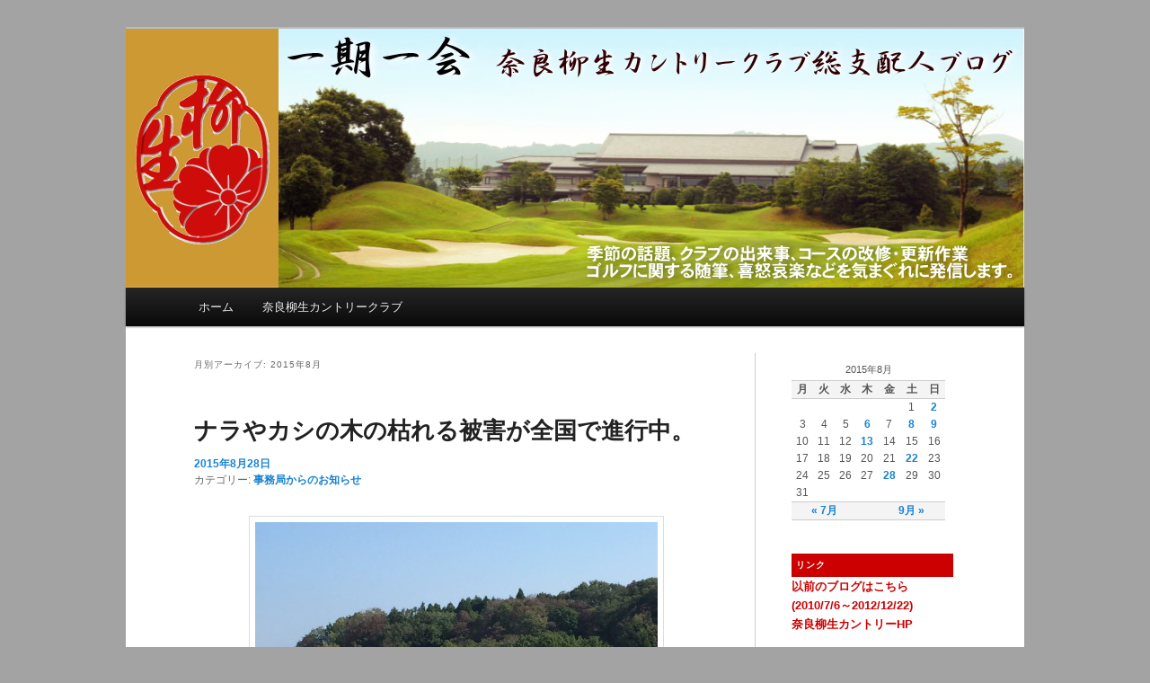

--- FILE ---
content_type: text/html; charset=UTF-8
request_url: https://narayagyu-cc.co.jp/news/?m=201508
body_size: 54890
content:
<!DOCTYPE html>
<!--[if IE 6]>
<html id="ie6" lang="ja">
<![endif]-->
<!--[if IE 7]>
<html id="ie7" lang="ja">
<![endif]-->
<!--[if IE 8]>
<html id="ie8" lang="ja">
<![endif]-->
<!--[if !(IE 6) | !(IE 7) | !(IE 8)  ]><!-->
<html lang="ja">
<!--<![endif]-->
<head>
<meta charset="UTF-8" />
<meta name="viewport" content="width=device-width" />
<title>8月 | 2015 | 奈良柳生カントリークラブ総支配人ブログ</title>
<link rel="profile" href="http://gmpg.org/xfn/11" />
<link rel="stylesheet" type="text/css" media="all" href="https://narayagyu-cc.co.jp/news/wp-content/themes/twentyeleven/style.css" />
<link rel="pingback" href="https://narayagyu-cc.co.jp/news/xmlrpc.php" />
<!--[if lt IE 9]>
<script src="https://narayagyu-cc.co.jp/news/wp-content/themes/twentyeleven/js/html5.js" type="text/javascript"></script>
<![endif]-->
<link rel='dns-prefetch' href='//s.w.org' />
<link rel="alternate" type="application/rss+xml" title="奈良柳生カントリークラブ総支配人ブログ &raquo; フィード" href="https://narayagyu-cc.co.jp/news/?feed=rss2" />
<link rel="alternate" type="application/rss+xml" title="奈良柳生カントリークラブ総支配人ブログ &raquo; コメントフィード" href="https://narayagyu-cc.co.jp/news/?feed=comments-rss2" />
		<script type="text/javascript">
			window._wpemojiSettings = {"baseUrl":"https:\/\/s.w.org\/images\/core\/emoji\/11\/72x72\/","ext":".png","svgUrl":"https:\/\/s.w.org\/images\/core\/emoji\/11\/svg\/","svgExt":".svg","source":{"concatemoji":"https:\/\/narayagyu-cc.co.jp\/news\/wp-includes\/js\/wp-emoji-release.min.js?ver=4.9.26"}};
			!function(e,a,t){var n,r,o,i=a.createElement("canvas"),p=i.getContext&&i.getContext("2d");function s(e,t){var a=String.fromCharCode;p.clearRect(0,0,i.width,i.height),p.fillText(a.apply(this,e),0,0);e=i.toDataURL();return p.clearRect(0,0,i.width,i.height),p.fillText(a.apply(this,t),0,0),e===i.toDataURL()}function c(e){var t=a.createElement("script");t.src=e,t.defer=t.type="text/javascript",a.getElementsByTagName("head")[0].appendChild(t)}for(o=Array("flag","emoji"),t.supports={everything:!0,everythingExceptFlag:!0},r=0;r<o.length;r++)t.supports[o[r]]=function(e){if(!p||!p.fillText)return!1;switch(p.textBaseline="top",p.font="600 32px Arial",e){case"flag":return s([55356,56826,55356,56819],[55356,56826,8203,55356,56819])?!1:!s([55356,57332,56128,56423,56128,56418,56128,56421,56128,56430,56128,56423,56128,56447],[55356,57332,8203,56128,56423,8203,56128,56418,8203,56128,56421,8203,56128,56430,8203,56128,56423,8203,56128,56447]);case"emoji":return!s([55358,56760,9792,65039],[55358,56760,8203,9792,65039])}return!1}(o[r]),t.supports.everything=t.supports.everything&&t.supports[o[r]],"flag"!==o[r]&&(t.supports.everythingExceptFlag=t.supports.everythingExceptFlag&&t.supports[o[r]]);t.supports.everythingExceptFlag=t.supports.everythingExceptFlag&&!t.supports.flag,t.DOMReady=!1,t.readyCallback=function(){t.DOMReady=!0},t.supports.everything||(n=function(){t.readyCallback()},a.addEventListener?(a.addEventListener("DOMContentLoaded",n,!1),e.addEventListener("load",n,!1)):(e.attachEvent("onload",n),a.attachEvent("onreadystatechange",function(){"complete"===a.readyState&&t.readyCallback()})),(n=t.source||{}).concatemoji?c(n.concatemoji):n.wpemoji&&n.twemoji&&(c(n.twemoji),c(n.wpemoji)))}(window,document,window._wpemojiSettings);
		</script>
		<style type="text/css">
img.wp-smiley,
img.emoji {
	display: inline !important;
	border: none !important;
	box-shadow: none !important;
	height: 1em !important;
	width: 1em !important;
	margin: 0 .07em !important;
	vertical-align: -0.1em !important;
	background: none !important;
	padding: 0 !important;
}
</style>
<link rel='stylesheet' id='__EPYT__style-css'  href='https://narayagyu-cc.co.jp/news/wp-content/plugins/youtube-embed-plus/styles/ytprefs.min.css?ver=13.2.0.1' type='text/css' media='all' />
<style id='__EPYT__style-inline-css' type='text/css'>

                .epyt-gallery-thumb {
                        width: 33.333%;
                }
                
</style>
<script type='text/javascript' src='https://narayagyu-cc.co.jp/news/wp-includes/js/jquery/jquery.js?ver=1.12.4'></script>
<script type='text/javascript' src='https://narayagyu-cc.co.jp/news/wp-includes/js/jquery/jquery-migrate.min.js?ver=1.4.1'></script>
<script type='text/javascript'>
/* <![CDATA[ */
var _EPYT_ = {"ajaxurl":"https:\/\/narayagyu-cc.co.jp\/news\/wp-admin\/admin-ajax.php","security":"8126c238eb","gallery_scrolloffset":"20","eppathtoscripts":"https:\/\/narayagyu-cc.co.jp\/news\/wp-content\/plugins\/youtube-embed-plus\/scripts\/","eppath":"https:\/\/narayagyu-cc.co.jp\/news\/wp-content\/plugins\/youtube-embed-plus\/","epresponsiveselector":"[\"iframe.__youtube_prefs_widget__\"]","epdovol":"1","version":"13.2.0.1","evselector":"iframe.__youtube_prefs__[src], iframe[src*=\"youtube.com\/embed\/\"], iframe[src*=\"youtube-nocookie.com\/embed\/\"]","ajax_compat":"","ytapi_load":"light","stopMobileBuffer":"1","vi_active":"","vi_js_posttypes":[]};
/* ]]> */
</script>
<script type='text/javascript' src='https://narayagyu-cc.co.jp/news/wp-content/plugins/youtube-embed-plus/scripts/ytprefs.min.js?ver=13.2.0.1'></script>
<link rel='https://api.w.org/' href='https://narayagyu-cc.co.jp/news/index.php?rest_route=/' />
<link rel="EditURI" type="application/rsd+xml" title="RSD" href="https://narayagyu-cc.co.jp/news/xmlrpc.php?rsd" />
<link rel="wlwmanifest" type="application/wlwmanifest+xml" href="https://narayagyu-cc.co.jp/news/wp-includes/wlwmanifest.xml" /> 
<meta name="generator" content="WordPress 4.9.26" />

<link rel="stylesheet" href="https://narayagyu-cc.co.jp/news/wp-content/plugins/wassup/css/wassup-widget.css?ver=1.9.4.4" type="text/css" />
<script type="text/javascript">
//<![CDATA[
function wassup_get_screenres(){
	var screen_res = screen.width + " x " + screen.height;
	if(screen_res==" x ") screen_res=window.screen.width+" x "+window.screen.height;
	if(screen_res==" x ") screen_res=screen.availWidth+" x "+screen.availHeight;
	if (screen_res!=" x "){document.cookie = "wassup_screen_res34ddf95f39b7248ba7a87304910925b5=" + encodeURIComponent(screen_res)+ "; path=/; domain=" + document.domain;}
}
wassup_get_screenres();
//]]>
</script>	<style type="text/css">
			#site-title,
		#site-description {
			position: absolute !important;
			clip: rect(1px 1px 1px 1px); /* IE6, IE7 */
			clip: rect(1px, 1px, 1px, 1px);
		}
		</style>
	<style type="text/css" id="custom-background-css">
body.custom-background { background-color: #a4a3a3; }
</style>
<script type="text/javascript">

  var _gaq = _gaq || [];
  _gaq.push(['_setAccount', 'UA-39766890-1']);
  _gaq.push(['_trackPageview']);

  (function() {
    var ga = document.createElement('script'); ga.type = 'text/javascript'; ga.async = true;
    ga.src = ('https:' == document.location.protocol ? 'https://' : 'http://') + 'stats.g.doubleclick.net/dc.js';    var s = document.getElementsByTagName('script')[0]; s.parentNode.insertBefore(ga, s);
  })();

</script>
</head>

<body class="archive date custom-background two-column right-sidebar">
<div id="page" class="hfeed">
	<header id="branding" role="banner">
			<hgroup>
				<h1 id="site-title"><span><a href="https://narayagyu-cc.co.jp/news/" title="奈良柳生カントリークラブ総支配人ブログ" rel="home">奈良柳生カントリークラブ総支配人ブログ</a></span></h1>
				<h2 id="site-description">季節の話題、クラブの出来事、コースの改修・更新作業、ゴルフに関する随筆、喜怒哀楽などを気まぐれに発信します。</h2>
			</hgroup>

						<a href="https://narayagyu-cc.co.jp/news/">
									<img src="https://narayagyu-cc.co.jp/news/wp-content/uploads/2012/11/yagyu_top_3.jpg" width="1000" height="288" alt="" />
							</a>
			
							

			
			<nav id="access" role="navigation">
				<h3 class="assistive-text">メインメニュー</h3>
								<div class="skip-link"><a class="assistive-text" href="#content" title="メインコンテンツへ移動">メインコンテンツへ移動</a></div>
				<div class="skip-link"><a class="assistive-text" href="#secondary" title="サブコンテンツへ移動">サブコンテンツへ移動</a></div>
								<div class="menu"><ul>
<li ><a href="https://narayagyu-cc.co.jp/news/">ホーム</a></li><li class="page_item page-item-2"><a href="https://narayagyu-cc.co.jp/news/?page_id=2">奈良柳生カントリークラブ</a></li>
</ul></div>
			</nav><!-- #access -->
	</header><!-- #branding -->


	<div id="main">
		<section id="primary">
			<div id="content" role="main">

			
				<header class="page-header">
					<h1 class="page-title">
													月別アーカイブ: <span>2015年8月</span>											</h1>
				</header>

				
								
					
	<article id="post-2526" class="post-2526 post type-post status-publish format-standard hentry category-7">
		<header class="entry-header">
						<h1 class="entry-title"><a href="https://narayagyu-cc.co.jp/news/?p=2526" title="ナラやカシの木の枯れる被害が全国で進行中。 へのパーマリンク" rel="bookmark">ナラやカシの木の枯れる被害が全国で進行中。</a></h1>
			
						<div class="entry-meta">
				<span> </span><a href="https://narayagyu-cc.co.jp/news/?p=2526" title="1:59 PM" rel="bookmark"><time datetime="2015-08-28T13:59:47+00:00" pubdate>2015年8月28日</time></a><span> </span>
									            <br />
			<span class="cat-links">
				<span class="entry-utility-prep entry-utility-prep-cat-links">カテゴリー:</span> <a href="https://narayagyu-cc.co.jp/news/?cat=7" rel="category">事務局からのお知らせ</a>			</span>
									
			
			
			</div><!-- .entry-meta -->
			
			
		</header><!-- .entry-header -->

				<div class="entry-content">
			<p><a href="http://narayagyu-cc.co.jp/news/wp-content/uploads/2015/08/image21.jpg"><img class="aligncenter size-large wp-image-2527" src="http://narayagyu-cc.co.jp/news/wp-content/uploads/2015/08/image21-448x336.jpg" alt="image2" width="448" height="336" srcset="https://narayagyu-cc.co.jp/news/wp-content/uploads/2015/08/image21-448x336.jpg 448w, https://narayagyu-cc.co.jp/news/wp-content/uploads/2015/08/image21-300x225.jpg 300w, https://narayagyu-cc.co.jp/news/wp-content/uploads/2015/08/image21-400x300.jpg 400w, https://narayagyu-cc.co.jp/news/wp-content/uploads/2015/08/image21.jpg 1280w" sizes="(max-width: 448px) 100vw, 448px" /></a></p>
<p><strong>　日本のゴルフ場の松枯れ被害は一向に収まる気配がありません。これに加えて新たな樹木の線虫？によるナラやカシの木が枯れる被害が激増し始めました。</strong></p>
<p><strong>　松枯れの原因はマツクイムシですが、ナラやカシはカシナガキクイムシがマツクイムシ同様に樹木に潜入し木を枯れ死させているそうです。関西グリーン研究所などでも数年前から近畿圏でも被害が出ており注意を促していました。</strong></p>
<p><strong>　異常気象による気候変動によるものか原因はまだはっきりしていません。いずれにしても松の木同様、日本のゴルフ場にとってカシの木やナラの木はゴルフ場の残地森林に多くおちついた自然景観をなしています。</strong></p>
<p><strong>　奈良県でもナラやカシの木の枯れの被害が急増中で対策に乗り出したと報じられています。当クラブでも１３番ホールの第２打地点の右側のナラの木の様子がおかしいとグリーキーパーが警戒しています。</strong></p>
<p><strong>　奈良柳生カントリークラブ　総支配人・阪口　勇</strong></p>
					</div><!-- .entry-content -->
		
		<footer class="entry-meta">

		</footer><!-- #entry-meta -->
	</article><!-- #post-2526 -->
				
					
	<article id="post-2521" class="post-2521 post type-post status-publish format-standard hentry category-7">
		<header class="entry-header">
						<h1 class="entry-title"><a href="https://narayagyu-cc.co.jp/news/?p=2521" title="２年ぶりの決勝進出ならず７位に終わる。 へのパーマリンク" rel="bookmark">２年ぶりの決勝進出ならず７位に終わる。</a></h1>
			
						<div class="entry-meta">
				<span> </span><a href="https://narayagyu-cc.co.jp/news/?p=2521" title="11:45 AM" rel="bookmark"><time datetime="2015-08-22T11:45:18+00:00" pubdate>2015年8月22日</time></a><span> </span>
									            <br />
			<span class="cat-links">
				<span class="entry-utility-prep entry-utility-prep-cat-links">カテゴリー:</span> <a href="https://narayagyu-cc.co.jp/news/?cat=7" rel="category">事務局からのお知らせ</a>			</span>
									
			
			
			</div><!-- .entry-meta -->
			
			
		</header><!-- .entry-header -->

				<div class="entry-content">
			<p><strong>　<a href="http://narayagyu-cc.co.jp/news/wp-content/uploads/2015/08/image1.jpg"><img class="aligncenter size-large wp-image-2523" src="http://narayagyu-cc.co.jp/news/wp-content/uploads/2015/08/image1-252x336.jpg" alt="image1" width="252" height="336" srcset="https://narayagyu-cc.co.jp/news/wp-content/uploads/2015/08/image1-252x336.jpg 252w, https://narayagyu-cc.co.jp/news/wp-content/uploads/2015/08/image1-225x300.jpg 225w, https://narayagyu-cc.co.jp/news/wp-content/uploads/2015/08/image1.jpg 480w" sizes="(max-width: 252px) 100vw, 252px" /></a></strong></p>
<p><strong>　昨日２１日は関西ゴルフ連盟主催の「平成２７年度ＫＧＵインタークラブ奈良西地区予選」が飛鳥カンツリー倶楽部で１５クラブが参加して行われました。参加選手６名中、ベスト５名のトータルで競うクラブ対抗競技で奈良県の西地区に位置する１５クラブで争われ、奈良カントリークラブが６選手全員が７０台の好スコアをマークしトータル３７９見事優勝しました。２位は古豪・奈良国際ゴルフ倶楽部が３ストローク差で入り、３位には前年の優勝クラブ木津川カントリー倶楽部がトータル３８５で入りました。上位３クラブは９月１１日に宝塚ゴルフ倶楽部で行われる決勝に進出しました。</strong></p>
<p><strong>　奈良柳生カントリークラブは昨年のクラブチャンピオン・大西康司（ＨＤ１）選手をはじめ、南憲司（ＨＤ０）、向山昭三（ＨＤ０）、岡崎耕司（ＨＤ２）、加藤研士（ＨＤ４）、永岡悟（ＨＤ５）の最強６選手を代表選手に送り込み２年ぶりの決勝進出を目指しましたが、アップダウンがきつくフェアウェー幅の狭い戦略性の高いコースに手こずりトータル４０２と振るわず残念ながら７位に終わりました。</strong></p>
<p><strong>成績は関西ゴルフ連盟ホームページをご覧ください。</strong></p>
<p><strong>　奈良柳生カントリークラブ　総支配人・阪口　勇</strong></p>
					</div><!-- .entry-content -->
		
		<footer class="entry-meta">

		</footer><!-- #entry-meta -->
	</article><!-- #post-2521 -->
				
					
	<article id="post-2514" class="post-2514 post type-post status-publish format-standard hentry category-3">
		<header class="entry-header">
						<h1 class="entry-title"><a href="https://narayagyu-cc.co.jp/news/?p=2514" title="打ち込みはマナー・エチケット違反。 へのパーマリンク" rel="bookmark">打ち込みはマナー・エチケット違反。</a></h1>
			
						<div class="entry-meta">
				<span> </span><a href="https://narayagyu-cc.co.jp/news/?p=2514" title="3:08 PM" rel="bookmark"><time datetime="2015-08-13T15:08:57+00:00" pubdate>2015年8月13日</time></a><span> </span>
									            <br />
			<span class="cat-links">
				<span class="entry-utility-prep entry-utility-prep-cat-links">カテゴリー:</span> <a href="https://narayagyu-cc.co.jp/news/?cat=3" rel="category">ゴルフの話題</a>			</span>
									
			
			
			</div><!-- .entry-meta -->
			
			
		</header><!-- .entry-header -->

				<div class="entry-content">
			<p><strong>　ゴルフのマナー・エチケットは他の人に不愉快な思いをさせないということ以外に危険を防止することが基本にあります。ゴルフ規則の第１章エチケットでは、「安全の確認」として練習スイングをする場合の注意や前の組のプレーヤーにボールを打ち込まないようになど安全に対するエチケットが明記されています。</strong></p>
<p><strong>　広大な敷地の中でクラブを振り石のように硬いボールを飛ばして行くのですから、ゴルフはある意味危険といえば危険なスポーツでもあります。とくにボールの打ち込みは最も危険で、直撃すれば大怪我や死につながることもあります。後ろから飛んでくるボールが当たらなくても、ヒヤッとさせられ不愉快な思いをしたことがありますし、その逆もあります。</strong></p>
<p><strong>　善良なゴルファーが打ち込もうとして打ち込む人はいません。ゴルフ規則に書かれているように「プレーヤーは、前の組のプレーヤーたちが球のとどく範囲外に出るまでプレーを始めてはならない。」を承知しているはずです。しかしながらプレーヤー自身の目測で「もう大丈夫だろう」とアドレスをとることがあります。キャディ付きのラウンドであればキャディが安全な距離というものを把握しているので、そういう時は「もう少しお待ち下さい」と静止してくれます。</strong></p>
<p><strong>　ところが昨今のようにセルフプレーが多いとプレーヤー自身の距離感、判断でショットするため、前の組に打ち込んでしまうケースが多くなってきています。「待ちチョロがイヤだから」とか「自分の技量ではあそこまでは飛ばない」からとショットすることがあります。こんな時に限ってナイスショットやスーパーショットが出て、予想外の飛距離で打ち込んでしまうことがあります。</strong></p>
<p><strong>　打ち込みは前の組に不愉快な思いをさせたり身の危険をもたらす、まさしくマナー・エチケット違反なのです。キャディを伴わないセルフプレーなら自分自身のナイスショットの際の、ボールの飛距離を把握しておき、万一のスーパーショットも想定した上で、前の組にボールが絶対届かない距離の外に出てからショットするように、目測能力も養っておくことが重要です。</strong></p>
<p><strong>　奈良柳生カントリークラブ　総支配人・阪口　勇</strong></p>
					</div><!-- .entry-content -->
		
		<footer class="entry-meta">

		</footer><!-- #entry-meta -->
	</article><!-- #post-2514 -->
				
					
	<article id="post-2509" class="post-2509 post type-post status-publish format-standard hentry category-3">
		<header class="entry-header">
						<h1 class="entry-title"><a href="https://narayagyu-cc.co.jp/news/?p=2509" title="マナー・エチケットの小冊子。 へのパーマリンク" rel="bookmark">マナー・エチケットの小冊子。</a></h1>
			
						<div class="entry-meta">
				<span> </span><a href="https://narayagyu-cc.co.jp/news/?p=2509" title="9:41 AM" rel="bookmark"><time datetime="2015-08-09T09:41:07+00:00" pubdate>2015年8月9日</time></a><span> </span>
									            <br />
			<span class="cat-links">
				<span class="entry-utility-prep entry-utility-prep-cat-links">カテゴリー:</span> <a href="https://narayagyu-cc.co.jp/news/?cat=3" rel="category">ゴルフの話題</a>			</span>
									
			
			
			</div><!-- .entry-meta -->
			
			
		</header><!-- .entry-header -->

				<div class="entry-content">
			<p><a href="http://narayagyu-cc.co.jp/news/wp-content/uploads/2015/08/image2.jpg"><img class="aligncenter size-large wp-image-2510" src="http://narayagyu-cc.co.jp/news/wp-content/uploads/2015/08/image2-448x336.jpg" alt="image2" width="448" height="336" srcset="https://narayagyu-cc.co.jp/news/wp-content/uploads/2015/08/image2-448x336.jpg 448w, https://narayagyu-cc.co.jp/news/wp-content/uploads/2015/08/image2-300x225.jpg 300w, https://narayagyu-cc.co.jp/news/wp-content/uploads/2015/08/image2-400x300.jpg 400w, https://narayagyu-cc.co.jp/news/wp-content/uploads/2015/08/image2.jpg 640w" sizes="(max-width: 448px) 100vw, 448px" /></a></p>
<p><strong>　<a href="http://narayagyu-cc.co.jp/news/wp-content/uploads/2015/08/image3.jpg"><img class="aligncenter size-large wp-image-2511" src="http://narayagyu-cc.co.jp/news/wp-content/uploads/2015/08/image3-252x336.jpg" alt="image3" width="252" height="336" srcset="https://narayagyu-cc.co.jp/news/wp-content/uploads/2015/08/image3-252x336.jpg 252w, https://narayagyu-cc.co.jp/news/wp-content/uploads/2015/08/image3-225x300.jpg 225w, https://narayagyu-cc.co.jp/news/wp-content/uploads/2015/08/image3.jpg 480w" sizes="(max-width: 252px) 100vw, 252px" /></a></strong></p>
<p><strong>　ホームページの「ブログ」を熱心に訪問してくださる方が多く、とくにゴルフのマナー・エチケットなどゴルファーの品性・品格などを書いた日の閲覧率はぐ～んと跳ね上がります。</strong></p>
<p><strong>　ここ２年のブログの中で、忘れられているゴルフプレーやマナー・エチケットに関する文章を抜粋してブログに集めたことを７月９日のブログでお知らせしました。「ゴルフは知の芸」とし、サブタイトルに「嫌われないゴルファーになるために　何よりもマナー・エチケット」としてまとめました。</strong></p>
<p><strong>　昨日、メンバーのＯさんから「総支配人のブログの゛ゴルフは知の芸゛をコピーしてまとめてみました」と小冊子３冊いただきました。あらためて活字となった記事を読むとス～ッと頭に入ります。パソコンやアイフォンで読むのとでは理解度が違うのは、アナログ人間だからでしょう。本好きの私は、紙に書かれた書籍と電子書籍では本の理解度はもちろん読むスピードまで違います。</strong></p>
<p><strong>　こうして小冊子をいただいて読み返してみると、ゴルファーとして当然身につけておかなければならないマナー・エチケットが何故必要であるかということが、読みやすい文章で丁寧に書いていることがわかります（自画自賛？）。</strong></p>
<p><strong>　パソコンの画面からいつでも読めるようになっていますが、ぜひプリントアウトして小冊子にまとめてゴルフのプレー前日にお読みください。また、ゴルフを始められた初心者やマナー知らずのゴルファーに、教材？として「これを読んで」とさりげなく渡していただければ幸いです。</strong></p>
<p><strong>　私もメンバーのＯさんからいただいた小冊子を早速、コピーしてゴルフ仲間に配布しようと思います。</strong><br />
<strong>　</strong><br />
<strong>　奈良柳生カントリークラブ　総支配人・阪口　勇</strong></p>
					</div><!-- .entry-content -->
		
		<footer class="entry-meta">

		</footer><!-- #entry-meta -->
	</article><!-- #post-2509 -->
				
					
	<article id="post-2507" class="post-2507 post type-post status-publish format-standard hentry category-7">
		<header class="entry-header">
						<h1 class="entry-title"><a href="https://narayagyu-cc.co.jp/news/?p=2507" title="今日からお盆休暇に入ったところも。 へのパーマリンク" rel="bookmark">今日からお盆休暇に入ったところも。</a></h1>
			
						<div class="entry-meta">
				<span> </span><a href="https://narayagyu-cc.co.jp/news/?p=2507" title="5:13 PM" rel="bookmark"><time datetime="2015-08-08T17:13:35+00:00" pubdate>2015年8月8日</time></a><span> </span>
									            <br />
			<span class="cat-links">
				<span class="entry-utility-prep entry-utility-prep-cat-links">カテゴリー:</span> <a href="https://narayagyu-cc.co.jp/news/?cat=7" rel="category">事務局からのお知らせ</a>			</span>
									
			
			
			</div><!-- .entry-meta -->
			
			
		</header><!-- .entry-header -->

				<div class="entry-content">
			<p><strong>　早いところでは今日からお盆休暇に入った会社も多い。気のせいか朝５時半過ぎの早い時間ながら中国道、近畿道の高速道路の車の走行がいつもよりかなり多いように思えました。そういえば自宅近くの新御堂筋沿いにゴルフバッグを持ち、迎えの車を待つゴルファーの姿を何人も見かけました。</strong></p>
<p><strong>　連日の猛暑日でコースの芝も日照りが続き焼け気味です。昨夕、奈良市内は雷とゲリラ豪雨に見舞われましたがゴルフ場の方は、短時間の雨でわずか４ミリしか降らず、焼け石に水程度でした。今日も午後３時頃から雷と強い雨が２５分ほど降りプレー中断しましたが、まさに慈雨でした。</strong></p>
<p><strong>　奈良柳生カントリークラブ　総支配人・阪口　勇</strong></p>
					</div><!-- .entry-content -->
		
		<footer class="entry-meta">

		</footer><!-- #entry-meta -->
	</article><!-- #post-2507 -->
				
					
	<article id="post-2502" class="post-2502 post type-post status-publish format-standard hentry category-7">
		<header class="entry-header">
						<h1 class="entry-title"><a href="https://narayagyu-cc.co.jp/news/?p=2502" title="幻想的な「なら燈火会」が始まりました。 へのパーマリンク" rel="bookmark">幻想的な「なら燈火会」が始まりました。</a></h1>
			
						<div class="entry-meta">
				<span> </span><a href="https://narayagyu-cc.co.jp/news/?p=2502" title="9:36 AM" rel="bookmark"><time datetime="2015-08-06T09:36:40+00:00" pubdate>2015年8月6日</time></a><span> </span>
									            <br />
			<span class="cat-links">
				<span class="entry-utility-prep entry-utility-prep-cat-links">カテゴリー:</span> <a href="https://narayagyu-cc.co.jp/news/?cat=7" rel="category">事務局からのお知らせ</a>			</span>
									
			
			
			</div><!-- .entry-meta -->
			
			
		</header><!-- .entry-header -->

				<div class="entry-content">
			<p><strong>　奈良の夏の夜を２万本のろうそくで彩る「なら燈火会」が昨日から始まりました。平成１１年に始まったこの風物詩、今年で１７回を数えます。</strong></p>
<p><strong>　奈良公園一帯を中心にして始まったこの夏の風物詩は興福寺や猿沢池周辺、奈良国立博物館周辺など１０会場でカップに入ったろうそくが並べられ、午後７時に次々とろうそくに火が燈されます。ろうそくの明かりが幻想的な風景を演出していきます。</strong></p>
<p><strong>　点燈時間は午後９時４５分までで、８月１４日まで続けられます。奈良柳生ＣＣでプレーを楽しんだ後、奈良市内で食事してから訪ねてみてください。世界遺産の地、古都奈良の歴史の中にろうそくの花が咲く「燈火会」。どこか懐かしさを感じ、心を癒してくれることでしょう。</strong></p>
<p><a href="http://www.toukae.jp/" target="_blank">【ＮＰＯなら燈花会　公式サイト】はこちらからご覧いただけます。</a></p>
<p><strong>奈良柳生カントリークラブ　総支配人。阪口　勇　</strong></p>
					</div><!-- .entry-content -->
		
		<footer class="entry-meta">

		</footer><!-- #entry-meta -->
	</article><!-- #post-2502 -->
				
					
	<article id="post-2499" class="post-2499 post type-post status-publish format-standard hentry category-3">
		<header class="entry-header">
						<h1 class="entry-title"><a href="https://narayagyu-cc.co.jp/news/?p=2499" title="ゴルフ場利用税廃止は１千万人ゴルファーの悲願 へのパーマリンク" rel="bookmark">ゴルフ場利用税廃止は１千万人ゴルファーの悲願</a></h1>
			
						<div class="entry-meta">
				<span> </span><a href="https://narayagyu-cc.co.jp/news/?p=2499" title="9:22 AM" rel="bookmark"><time datetime="2015-08-02T09:22:42+00:00" pubdate>2015年8月2日</time></a><span> </span>
									            <br />
			<span class="cat-links">
				<span class="entry-utility-prep entry-utility-prep-cat-links">カテゴリー:</span> <a href="https://narayagyu-cc.co.jp/news/?cat=3" rel="category">ゴルフの話題</a>			</span>
									
			
			
			</div><!-- .entry-meta -->
			
			
		</header><!-- .entry-header -->

				<div class="entry-content">
			<p><strong>ゴルフ場利用税廃止！１０００万人ゴルファーの悲願という冊子がゴルフ場利用税廃止運動推進本部から送られてきました。８月３・４日に全国都道府県のゴルフ協会、ゴルフ連盟の会長及び支配人会代表が各都道府県知事に面会し「ゴルフ場利用税廃止」の陳情に行きます。</strong></p>
<p><strong>　ゴルフ場利用税は市町村の貴重な財源だからという理由で消費税との二重課税がゴルファーに押し付けられています。一昨年の税制改正でゴルフ場利用税の廃止について国会でも取り上げられましたが、市町村長の反対が強いからという理由だけで存続が決められました。</strong></p>
<p><strong>「ゴルフ場利用税堅持のための全国市町村連盟」が出している「ゴルフ場利用税の堅持を求める要請書」では、ゴルフ場へのアクセス道路の整備維持、ゴルフ場から排出されるごみ処理、ゴルファーが怪我した場合の救急サービス、地滑り対策、洪水対策、農薬・水質調査等必要など、いかにもゴルフ場に対して特別な行政サービスを行っているかのように列記されていました。</strong></p>
<p><strong>　全国市町村連盟のいう、こうした行政サービスが事実誤認と例示の拡大援用で全く一方的な主張だと今回送付されてきた冊子には書かれています。例えば「ゴルフ場へのアクセス道路整備とその維持管理・・・・・」については、ゴルフ場自らが周辺道路の土地買収・拡幅・造成し、それを市町村に寄付しています。その道路は地域住民の生活道路となっており、他の道路の維持管理と別扱いするのは不合理であると反論しています。</strong></p>
<p><strong>　また「ゴルフ場から排出されるごみ処理云々」についてもゴルフ場における廃棄物処理は、廃棄物処理法に則り、業者委託あるいは自ら処理施設に持ち込む等して有料で処理しています。廃棄物処理においても、他の企業、施設等に比して特別な行政サービスを受けてはいません。まさしくこの通りで、当クラブでも廃棄物処理法に適合した焼却炉で処理したりレストランなどの生ごみ、廃油等は業者に委託しています。</strong></p>
<p><strong>　「ゴルファーが怪我した場合・・・・・」についても救急サービス、消防サービスは、誰もが公平に受けられる最も基本的な行政サービスではないか。他の施設に比して特段ゴルファーに怪我が多いわけでもなければ、火災が多いわけでもありません。他の施設と如何なる相違があるのか。なぜ、ゴルフ場が特有であるのか。と反論しています。</strong></p>
<p><strong>　「農薬・水質調査等・・・・・」についても業界全体で農薬の適正使用、法令順守、水質検査に徹底して取組んでおり、個々のゴルフ場が自らの費用で業者に委託して実施、報告しています。当クラブでも年に数回の水質検査が義務付けられており、この費用が１回約５０万円かかるなどばかになりません。</strong></p>
<p><strong>　ことほど左様にゴルフ場に対する特別な行政サービスを行っているかの主張は全く根拠のないものです。「平成２８年度税制改正」においては、もはや明確な課税根拠のないゴルフ場利用税を廃止し、これによって影響を受ける市町村に対しては必要な代替財源を含めた措置を講ずる税制改正を実施するよう強く要望します。</strong></p>
<p><strong>　奈良柳生カントリークラブ　総支配人・阪口　勇</strong></p>
					</div><!-- .entry-content -->
		
		<footer class="entry-meta">

		</footer><!-- #entry-meta -->
	</article><!-- #post-2499 -->
				
				
			
			</div><!-- #content -->
		</section><!-- #primary -->

		<div id="secondary" class="widget-area" role="complementary">
			<aside id="calendar-2" class="widget widget_calendar"><div id="calendar_wrap" class="calendar_wrap"><table id="wp-calendar">
	<caption>2015年8月</caption>
	<thead>
	<tr>
		<th scope="col" title="月曜日">月</th>
		<th scope="col" title="火曜日">火</th>
		<th scope="col" title="水曜日">水</th>
		<th scope="col" title="木曜日">木</th>
		<th scope="col" title="金曜日">金</th>
		<th scope="col" title="土曜日">土</th>
		<th scope="col" title="日曜日">日</th>
	</tr>
	</thead>

	<tfoot>
	<tr>
		<td colspan="3" id="prev"><a href="https://narayagyu-cc.co.jp/news/?m=201507">&laquo; 7月</a></td>
		<td class="pad">&nbsp;</td>
		<td colspan="3" id="next"><a href="https://narayagyu-cc.co.jp/news/?m=201509">9月 &raquo;</a></td>
	</tr>
	</tfoot>

	<tbody>
	<tr>
		<td colspan="5" class="pad">&nbsp;</td><td>1</td><td><a href="https://narayagyu-cc.co.jp/news/?m=20150802" aria-label="2015年8月2日 に投稿を公開">2</a></td>
	</tr>
	<tr>
		<td>3</td><td>4</td><td>5</td><td><a href="https://narayagyu-cc.co.jp/news/?m=20150806" aria-label="2015年8月6日 に投稿を公開">6</a></td><td>7</td><td><a href="https://narayagyu-cc.co.jp/news/?m=20150808" aria-label="2015年8月8日 に投稿を公開">8</a></td><td><a href="https://narayagyu-cc.co.jp/news/?m=20150809" aria-label="2015年8月9日 に投稿を公開">9</a></td>
	</tr>
	<tr>
		<td>10</td><td>11</td><td>12</td><td><a href="https://narayagyu-cc.co.jp/news/?m=20150813" aria-label="2015年8月13日 に投稿を公開">13</a></td><td>14</td><td>15</td><td>16</td>
	</tr>
	<tr>
		<td>17</td><td>18</td><td>19</td><td>20</td><td>21</td><td><a href="https://narayagyu-cc.co.jp/news/?m=20150822" aria-label="2015年8月22日 に投稿を公開">22</a></td><td>23</td>
	</tr>
	<tr>
		<td>24</td><td>25</td><td>26</td><td>27</td><td><a href="https://narayagyu-cc.co.jp/news/?m=20150828" aria-label="2015年8月28日 に投稿を公開">28</a></td><td>29</td><td>30</td>
	</tr>
	<tr>
		<td>31</td>
		<td class="pad" colspan="6">&nbsp;</td>
	</tr>
	</tbody>
	</table></div></aside><aside id="linkcat-2" class="widget widget_links"><h3 class="widget-title">リンク</h3>
	<ul class='xoxo blogroll'>
<li><a href="http://www.narayagyu-cc.co.jp/blog/" title="20010年7月～2012年11月までのブログ" target="_blank">以前のブログはこちら　(2010/7/6～2012/12/22)</a></li>
<li><a href="http://www.narayagyu-cc.co.jp/" title="奈良柳生カントリークラブホームページ" target="_blank">奈良柳生カントリーHP</a></li>

	</ul>
</aside>
		<aside id="recent-posts-2" class="widget widget_recent_entries">		<h3 class="widget-title">最近の投稿</h3>		<ul>
											<li>
					<a href="https://narayagyu-cc.co.jp/news/?p=5898">今年１年お世話になりました。来年も宜しくお願いいたします。</a>
									</li>
											<li>
					<a href="https://narayagyu-cc.co.jp/news/?p=5895">３０日のラストコール杯に参加しませんか。</a>
									</li>
											<li>
					<a href="https://narayagyu-cc.co.jp/news/?p=5893">明日は奈良マラソンで交通規制があります。ご注意ください。</a>
									</li>
											<li>
					<a href="https://narayagyu-cc.co.jp/news/?p=5891">日本女子プロが大活躍、今季の米女子ツアー。</a>
									</li>
											<li>
					<a href="https://narayagyu-cc.co.jp/news/?p=5888">プレー中の言動・動作に気をつけよう。</a>
									</li>
					</ul>
		</aside><aside id="search-2" class="widget widget_search"><h3 class="widget-title">ブログ内のキーワードを検索</h3>	<form method="get" id="searchform" action="https://narayagyu-cc.co.jp/news/">
		<label for="s" class="assistive-text">検索</label>
		<input type="text" class="field" name="s" id="s" placeholder="検索" />
		<input type="submit" class="submit" name="submit" id="searchsubmit" value="検索" />
	</form>
</aside><aside id="archives-2" class="widget widget_archive"><h3 class="widget-title">アーカイブ</h3>		<ul>
			<li><a href='https://narayagyu-cc.co.jp/news/?m=202512'>2025年12月</a>&nbsp;(4)</li>
	<li><a href='https://narayagyu-cc.co.jp/news/?m=202511'>2025年11月</a>&nbsp;(3)</li>
	<li><a href='https://narayagyu-cc.co.jp/news/?m=202510'>2025年10月</a>&nbsp;(5)</li>
	<li><a href='https://narayagyu-cc.co.jp/news/?m=202509'>2025年9月</a>&nbsp;(8)</li>
	<li><a href='https://narayagyu-cc.co.jp/news/?m=202508'>2025年8月</a>&nbsp;(3)</li>
	<li><a href='https://narayagyu-cc.co.jp/news/?m=202507'>2025年7月</a>&nbsp;(3)</li>
	<li><a href='https://narayagyu-cc.co.jp/news/?m=202506'>2025年6月</a>&nbsp;(4)</li>
	<li><a href='https://narayagyu-cc.co.jp/news/?m=202505'>2025年5月</a>&nbsp;(4)</li>
	<li><a href='https://narayagyu-cc.co.jp/news/?m=202504'>2025年4月</a>&nbsp;(5)</li>
	<li><a href='https://narayagyu-cc.co.jp/news/?m=202503'>2025年3月</a>&nbsp;(5)</li>
	<li><a href='https://narayagyu-cc.co.jp/news/?m=202502'>2025年2月</a>&nbsp;(2)</li>
	<li><a href='https://narayagyu-cc.co.jp/news/?m=202501'>2025年1月</a>&nbsp;(5)</li>
	<li><a href='https://narayagyu-cc.co.jp/news/?m=202412'>2024年12月</a>&nbsp;(6)</li>
	<li><a href='https://narayagyu-cc.co.jp/news/?m=202411'>2024年11月</a>&nbsp;(5)</li>
	<li><a href='https://narayagyu-cc.co.jp/news/?m=202410'>2024年10月</a>&nbsp;(5)</li>
	<li><a href='https://narayagyu-cc.co.jp/news/?m=202409'>2024年9月</a>&nbsp;(5)</li>
	<li><a href='https://narayagyu-cc.co.jp/news/?m=202408'>2024年8月</a>&nbsp;(7)</li>
	<li><a href='https://narayagyu-cc.co.jp/news/?m=202407'>2024年7月</a>&nbsp;(2)</li>
	<li><a href='https://narayagyu-cc.co.jp/news/?m=202406'>2024年6月</a>&nbsp;(1)</li>
	<li><a href='https://narayagyu-cc.co.jp/news/?m=202405'>2024年5月</a>&nbsp;(3)</li>
	<li><a href='https://narayagyu-cc.co.jp/news/?m=202404'>2024年4月</a>&nbsp;(8)</li>
	<li><a href='https://narayagyu-cc.co.jp/news/?m=202403'>2024年3月</a>&nbsp;(3)</li>
	<li><a href='https://narayagyu-cc.co.jp/news/?m=202402'>2024年2月</a>&nbsp;(1)</li>
	<li><a href='https://narayagyu-cc.co.jp/news/?m=202401'>2024年1月</a>&nbsp;(1)</li>
	<li><a href='https://narayagyu-cc.co.jp/news/?m=202312'>2023年12月</a>&nbsp;(3)</li>
	<li><a href='https://narayagyu-cc.co.jp/news/?m=202311'>2023年11月</a>&nbsp;(2)</li>
	<li><a href='https://narayagyu-cc.co.jp/news/?m=202310'>2023年10月</a>&nbsp;(2)</li>
	<li><a href='https://narayagyu-cc.co.jp/news/?m=202309'>2023年9月</a>&nbsp;(5)</li>
	<li><a href='https://narayagyu-cc.co.jp/news/?m=202308'>2023年8月</a>&nbsp;(6)</li>
	<li><a href='https://narayagyu-cc.co.jp/news/?m=202307'>2023年7月</a>&nbsp;(2)</li>
	<li><a href='https://narayagyu-cc.co.jp/news/?m=202306'>2023年6月</a>&nbsp;(8)</li>
	<li><a href='https://narayagyu-cc.co.jp/news/?m=202305'>2023年5月</a>&nbsp;(2)</li>
	<li><a href='https://narayagyu-cc.co.jp/news/?m=202304'>2023年4月</a>&nbsp;(4)</li>
	<li><a href='https://narayagyu-cc.co.jp/news/?m=202303'>2023年3月</a>&nbsp;(4)</li>
	<li><a href='https://narayagyu-cc.co.jp/news/?m=202302'>2023年2月</a>&nbsp;(4)</li>
	<li><a href='https://narayagyu-cc.co.jp/news/?m=202301'>2023年1月</a>&nbsp;(4)</li>
	<li><a href='https://narayagyu-cc.co.jp/news/?m=202212'>2022年12月</a>&nbsp;(6)</li>
	<li><a href='https://narayagyu-cc.co.jp/news/?m=202211'>2022年11月</a>&nbsp;(3)</li>
	<li><a href='https://narayagyu-cc.co.jp/news/?m=202210'>2022年10月</a>&nbsp;(5)</li>
	<li><a href='https://narayagyu-cc.co.jp/news/?m=202209'>2022年9月</a>&nbsp;(6)</li>
	<li><a href='https://narayagyu-cc.co.jp/news/?m=202208'>2022年8月</a>&nbsp;(4)</li>
	<li><a href='https://narayagyu-cc.co.jp/news/?m=202207'>2022年7月</a>&nbsp;(3)</li>
	<li><a href='https://narayagyu-cc.co.jp/news/?m=202206'>2022年6月</a>&nbsp;(3)</li>
	<li><a href='https://narayagyu-cc.co.jp/news/?m=202205'>2022年5月</a>&nbsp;(3)</li>
	<li><a href='https://narayagyu-cc.co.jp/news/?m=202204'>2022年4月</a>&nbsp;(4)</li>
	<li><a href='https://narayagyu-cc.co.jp/news/?m=202203'>2022年3月</a>&nbsp;(4)</li>
	<li><a href='https://narayagyu-cc.co.jp/news/?m=202202'>2022年2月</a>&nbsp;(3)</li>
	<li><a href='https://narayagyu-cc.co.jp/news/?m=202201'>2022年1月</a>&nbsp;(3)</li>
	<li><a href='https://narayagyu-cc.co.jp/news/?m=202112'>2021年12月</a>&nbsp;(5)</li>
	<li><a href='https://narayagyu-cc.co.jp/news/?m=202111'>2021年11月</a>&nbsp;(3)</li>
	<li><a href='https://narayagyu-cc.co.jp/news/?m=202110'>2021年10月</a>&nbsp;(1)</li>
	<li><a href='https://narayagyu-cc.co.jp/news/?m=202109'>2021年9月</a>&nbsp;(7)</li>
	<li><a href='https://narayagyu-cc.co.jp/news/?m=202108'>2021年8月</a>&nbsp;(5)</li>
	<li><a href='https://narayagyu-cc.co.jp/news/?m=202107'>2021年7月</a>&nbsp;(3)</li>
	<li><a href='https://narayagyu-cc.co.jp/news/?m=202106'>2021年6月</a>&nbsp;(3)</li>
	<li><a href='https://narayagyu-cc.co.jp/news/?m=202105'>2021年5月</a>&nbsp;(5)</li>
	<li><a href='https://narayagyu-cc.co.jp/news/?m=202104'>2021年4月</a>&nbsp;(3)</li>
	<li><a href='https://narayagyu-cc.co.jp/news/?m=202103'>2021年3月</a>&nbsp;(3)</li>
	<li><a href='https://narayagyu-cc.co.jp/news/?m=202102'>2021年2月</a>&nbsp;(4)</li>
	<li><a href='https://narayagyu-cc.co.jp/news/?m=202101'>2021年1月</a>&nbsp;(3)</li>
	<li><a href='https://narayagyu-cc.co.jp/news/?m=202012'>2020年12月</a>&nbsp;(6)</li>
	<li><a href='https://narayagyu-cc.co.jp/news/?m=202011'>2020年11月</a>&nbsp;(4)</li>
	<li><a href='https://narayagyu-cc.co.jp/news/?m=202010'>2020年10月</a>&nbsp;(5)</li>
	<li><a href='https://narayagyu-cc.co.jp/news/?m=202009'>2020年9月</a>&nbsp;(5)</li>
	<li><a href='https://narayagyu-cc.co.jp/news/?m=202008'>2020年8月</a>&nbsp;(4)</li>
	<li><a href='https://narayagyu-cc.co.jp/news/?m=202007'>2020年7月</a>&nbsp;(5)</li>
	<li><a href='https://narayagyu-cc.co.jp/news/?m=202006'>2020年6月</a>&nbsp;(6)</li>
	<li><a href='https://narayagyu-cc.co.jp/news/?m=202005'>2020年5月</a>&nbsp;(5)</li>
	<li><a href='https://narayagyu-cc.co.jp/news/?m=202004'>2020年4月</a>&nbsp;(7)</li>
	<li><a href='https://narayagyu-cc.co.jp/news/?m=202003'>2020年3月</a>&nbsp;(5)</li>
	<li><a href='https://narayagyu-cc.co.jp/news/?m=202002'>2020年2月</a>&nbsp;(5)</li>
	<li><a href='https://narayagyu-cc.co.jp/news/?m=202001'>2020年1月</a>&nbsp;(4)</li>
	<li><a href='https://narayagyu-cc.co.jp/news/?m=201912'>2019年12月</a>&nbsp;(5)</li>
	<li><a href='https://narayagyu-cc.co.jp/news/?m=201911'>2019年11月</a>&nbsp;(4)</li>
	<li><a href='https://narayagyu-cc.co.jp/news/?m=201910'>2019年10月</a>&nbsp;(5)</li>
	<li><a href='https://narayagyu-cc.co.jp/news/?m=201909'>2019年9月</a>&nbsp;(9)</li>
	<li><a href='https://narayagyu-cc.co.jp/news/?m=201908'>2019年8月</a>&nbsp;(3)</li>
	<li><a href='https://narayagyu-cc.co.jp/news/?m=201907'>2019年7月</a>&nbsp;(5)</li>
	<li><a href='https://narayagyu-cc.co.jp/news/?m=201906'>2019年6月</a>&nbsp;(5)</li>
	<li><a href='https://narayagyu-cc.co.jp/news/?m=201905'>2019年5月</a>&nbsp;(5)</li>
	<li><a href='https://narayagyu-cc.co.jp/news/?m=201904'>2019年4月</a>&nbsp;(5)</li>
	<li><a href='https://narayagyu-cc.co.jp/news/?m=201903'>2019年3月</a>&nbsp;(6)</li>
	<li><a href='https://narayagyu-cc.co.jp/news/?m=201902'>2019年2月</a>&nbsp;(4)</li>
	<li><a href='https://narayagyu-cc.co.jp/news/?m=201901'>2019年1月</a>&nbsp;(3)</li>
	<li><a href='https://narayagyu-cc.co.jp/news/?m=201812'>2018年12月</a>&nbsp;(5)</li>
	<li><a href='https://narayagyu-cc.co.jp/news/?m=201811'>2018年11月</a>&nbsp;(4)</li>
	<li><a href='https://narayagyu-cc.co.jp/news/?m=201810'>2018年10月</a>&nbsp;(4)</li>
	<li><a href='https://narayagyu-cc.co.jp/news/?m=201809'>2018年9月</a>&nbsp;(6)</li>
	<li><a href='https://narayagyu-cc.co.jp/news/?m=201808'>2018年8月</a>&nbsp;(11)</li>
	<li><a href='https://narayagyu-cc.co.jp/news/?m=201807'>2018年7月</a>&nbsp;(5)</li>
	<li><a href='https://narayagyu-cc.co.jp/news/?m=201806'>2018年6月</a>&nbsp;(6)</li>
	<li><a href='https://narayagyu-cc.co.jp/news/?m=201805'>2018年5月</a>&nbsp;(4)</li>
	<li><a href='https://narayagyu-cc.co.jp/news/?m=201804'>2018年4月</a>&nbsp;(6)</li>
	<li><a href='https://narayagyu-cc.co.jp/news/?m=201803'>2018年3月</a>&nbsp;(8)</li>
	<li><a href='https://narayagyu-cc.co.jp/news/?m=201802'>2018年2月</a>&nbsp;(3)</li>
	<li><a href='https://narayagyu-cc.co.jp/news/?m=201801'>2018年1月</a>&nbsp;(6)</li>
	<li><a href='https://narayagyu-cc.co.jp/news/?m=201712'>2017年12月</a>&nbsp;(7)</li>
	<li><a href='https://narayagyu-cc.co.jp/news/?m=201711'>2017年11月</a>&nbsp;(6)</li>
	<li><a href='https://narayagyu-cc.co.jp/news/?m=201710'>2017年10月</a>&nbsp;(7)</li>
	<li><a href='https://narayagyu-cc.co.jp/news/?m=201709'>2017年9月</a>&nbsp;(7)</li>
	<li><a href='https://narayagyu-cc.co.jp/news/?m=201708'>2017年8月</a>&nbsp;(9)</li>
	<li><a href='https://narayagyu-cc.co.jp/news/?m=201707'>2017年7月</a>&nbsp;(5)</li>
	<li><a href='https://narayagyu-cc.co.jp/news/?m=201706'>2017年6月</a>&nbsp;(7)</li>
	<li><a href='https://narayagyu-cc.co.jp/news/?m=201705'>2017年5月</a>&nbsp;(7)</li>
	<li><a href='https://narayagyu-cc.co.jp/news/?m=201704'>2017年4月</a>&nbsp;(8)</li>
	<li><a href='https://narayagyu-cc.co.jp/news/?m=201703'>2017年3月</a>&nbsp;(7)</li>
	<li><a href='https://narayagyu-cc.co.jp/news/?m=201702'>2017年2月</a>&nbsp;(5)</li>
	<li><a href='https://narayagyu-cc.co.jp/news/?m=201701'>2017年1月</a>&nbsp;(8)</li>
	<li><a href='https://narayagyu-cc.co.jp/news/?m=201612'>2016年12月</a>&nbsp;(6)</li>
	<li><a href='https://narayagyu-cc.co.jp/news/?m=201611'>2016年11月</a>&nbsp;(5)</li>
	<li><a href='https://narayagyu-cc.co.jp/news/?m=201610'>2016年10月</a>&nbsp;(6)</li>
	<li><a href='https://narayagyu-cc.co.jp/news/?m=201609'>2016年9月</a>&nbsp;(9)</li>
	<li><a href='https://narayagyu-cc.co.jp/news/?m=201608'>2016年8月</a>&nbsp;(5)</li>
	<li><a href='https://narayagyu-cc.co.jp/news/?m=201607'>2016年7月</a>&nbsp;(7)</li>
	<li><a href='https://narayagyu-cc.co.jp/news/?m=201606'>2016年6月</a>&nbsp;(4)</li>
	<li><a href='https://narayagyu-cc.co.jp/news/?m=201605'>2016年5月</a>&nbsp;(7)</li>
	<li><a href='https://narayagyu-cc.co.jp/news/?m=201604'>2016年4月</a>&nbsp;(5)</li>
	<li><a href='https://narayagyu-cc.co.jp/news/?m=201603'>2016年3月</a>&nbsp;(5)</li>
	<li><a href='https://narayagyu-cc.co.jp/news/?m=201602'>2016年2月</a>&nbsp;(5)</li>
	<li><a href='https://narayagyu-cc.co.jp/news/?m=201601'>2016年1月</a>&nbsp;(6)</li>
	<li><a href='https://narayagyu-cc.co.jp/news/?m=201512'>2015年12月</a>&nbsp;(7)</li>
	<li><a href='https://narayagyu-cc.co.jp/news/?m=201511'>2015年11月</a>&nbsp;(6)</li>
	<li><a href='https://narayagyu-cc.co.jp/news/?m=201510'>2015年10月</a>&nbsp;(7)</li>
	<li><a href='https://narayagyu-cc.co.jp/news/?m=201509'>2015年9月</a>&nbsp;(6)</li>
	<li><a href='https://narayagyu-cc.co.jp/news/?m=201508'>2015年8月</a>&nbsp;(7)</li>
	<li><a href='https://narayagyu-cc.co.jp/news/?m=201507'>2015年7月</a>&nbsp;(6)</li>
	<li><a href='https://narayagyu-cc.co.jp/news/?m=201506'>2015年6月</a>&nbsp;(7)</li>
	<li><a href='https://narayagyu-cc.co.jp/news/?m=201505'>2015年5月</a>&nbsp;(6)</li>
	<li><a href='https://narayagyu-cc.co.jp/news/?m=201504'>2015年4月</a>&nbsp;(6)</li>
	<li><a href='https://narayagyu-cc.co.jp/news/?m=201503'>2015年3月</a>&nbsp;(6)</li>
	<li><a href='https://narayagyu-cc.co.jp/news/?m=201502'>2015年2月</a>&nbsp;(5)</li>
	<li><a href='https://narayagyu-cc.co.jp/news/?m=201501'>2015年1月</a>&nbsp;(8)</li>
	<li><a href='https://narayagyu-cc.co.jp/news/?m=201412'>2014年12月</a>&nbsp;(6)</li>
	<li><a href='https://narayagyu-cc.co.jp/news/?m=201411'>2014年11月</a>&nbsp;(7)</li>
	<li><a href='https://narayagyu-cc.co.jp/news/?m=201410'>2014年10月</a>&nbsp;(6)</li>
	<li><a href='https://narayagyu-cc.co.jp/news/?m=201409'>2014年9月</a>&nbsp;(7)</li>
	<li><a href='https://narayagyu-cc.co.jp/news/?m=201408'>2014年8月</a>&nbsp;(9)</li>
	<li><a href='https://narayagyu-cc.co.jp/news/?m=201407'>2014年7月</a>&nbsp;(9)</li>
	<li><a href='https://narayagyu-cc.co.jp/news/?m=201406'>2014年6月</a>&nbsp;(8)</li>
	<li><a href='https://narayagyu-cc.co.jp/news/?m=201405'>2014年5月</a>&nbsp;(8)</li>
	<li><a href='https://narayagyu-cc.co.jp/news/?m=201404'>2014年4月</a>&nbsp;(10)</li>
	<li><a href='https://narayagyu-cc.co.jp/news/?m=201403'>2014年3月</a>&nbsp;(11)</li>
	<li><a href='https://narayagyu-cc.co.jp/news/?m=201402'>2014年2月</a>&nbsp;(13)</li>
	<li><a href='https://narayagyu-cc.co.jp/news/?m=201401'>2014年1月</a>&nbsp;(7)</li>
	<li><a href='https://narayagyu-cc.co.jp/news/?m=201312'>2013年12月</a>&nbsp;(11)</li>
	<li><a href='https://narayagyu-cc.co.jp/news/?m=201311'>2013年11月</a>&nbsp;(8)</li>
	<li><a href='https://narayagyu-cc.co.jp/news/?m=201310'>2013年10月</a>&nbsp;(9)</li>
	<li><a href='https://narayagyu-cc.co.jp/news/?m=201309'>2013年9月</a>&nbsp;(9)</li>
	<li><a href='https://narayagyu-cc.co.jp/news/?m=201308'>2013年8月</a>&nbsp;(12)</li>
	<li><a href='https://narayagyu-cc.co.jp/news/?m=201307'>2013年7月</a>&nbsp;(10)</li>
	<li><a href='https://narayagyu-cc.co.jp/news/?m=201306'>2013年6月</a>&nbsp;(11)</li>
	<li><a href='https://narayagyu-cc.co.jp/news/?m=201305'>2013年5月</a>&nbsp;(12)</li>
	<li><a href='https://narayagyu-cc.co.jp/news/?m=201304'>2013年4月</a>&nbsp;(12)</li>
	<li><a href='https://narayagyu-cc.co.jp/news/?m=201303'>2013年3月</a>&nbsp;(11)</li>
	<li><a href='https://narayagyu-cc.co.jp/news/?m=201302'>2013年2月</a>&nbsp;(10)</li>
	<li><a href='https://narayagyu-cc.co.jp/news/?m=201301'>2013年1月</a>&nbsp;(14)</li>
	<li><a href='https://narayagyu-cc.co.jp/news/?m=201212'>2012年12月</a>&nbsp;(16)</li>
	<li><a href='https://narayagyu-cc.co.jp/news/?m=201211'>2012年11月</a>&nbsp;(6)</li>
		</ul>
		</aside><aside id="categories-2" class="widget widget_categories"><h3 class="widget-title">カテゴリー</h3>		<ul>
	<li class="cat-item cat-item-1"><a href="https://narayagyu-cc.co.jp/news/?cat=1" >クラブの話題</a> (60)
</li>
	<li class="cat-item cat-item-3"><a href="https://narayagyu-cc.co.jp/news/?cat=3" >ゴルフの話題</a> (237)
</li>
	<li class="cat-item cat-item-4"><a href="https://narayagyu-cc.co.jp/news/?cat=4" >トーナメント情報</a> (92)
</li>
	<li class="cat-item cat-item-5"><a href="https://narayagyu-cc.co.jp/news/?cat=5" >ルール・HDCP</a> (4)
</li>
	<li class="cat-item cat-item-6"><a href="https://narayagyu-cc.co.jp/news/?cat=6" >レストラン情報</a> (16)
</li>
	<li class="cat-item cat-item-7"><a href="https://narayagyu-cc.co.jp/news/?cat=7" >事務局からのお知らせ</a> (234)
</li>
	<li class="cat-item cat-item-8"><a href="https://narayagyu-cc.co.jp/news/?cat=8" >会員へのお知らせ</a> (103)
</li>
	<li class="cat-item cat-item-10"><a href="https://narayagyu-cc.co.jp/news/?cat=10" >健康ゴルフ</a> (57)
</li>
	<li class="cat-item cat-item-11"><a href="https://narayagyu-cc.co.jp/news/?cat=11" >営業情報</a> (1)
</li>
	<li class="cat-item cat-item-12"><a href="https://narayagyu-cc.co.jp/news/?cat=12" >天気に関する話題</a> (89)
</li>
	<li class="cat-item cat-item-13"><a href="https://narayagyu-cc.co.jp/news/?cat=13" >設備・施設に関して</a> (32)
</li>
		</ul>
</aside>		</div><!-- #secondary .widget-area -->

	</div><!-- #main -->

	<footer id="colophon" role="contentinfo">

			

			<div id="site-generator">
								<a href="http://www.narayagyu-cc.co.jp/" title="セマンティックなパブリッシングツール" rel="generator">奈良柳生 カントリークラブ</a>
			</div>
	</footer><!-- #colophon -->
</div><!-- #page -->


<!-- <p class="small"> WassUp 1.9.4.4 timestamp: 2026-01-20 04:53:39AM UTC (01:53PM)<br />
If above timestamp is not current time, this page is cached.</p> -->
<script type='text/javascript' src='https://narayagyu-cc.co.jp/news/wp-content/plugins/youtube-embed-plus/scripts/fitvids.min.js?ver=13.2.0.1'></script>
<script type='text/javascript' src='https://narayagyu-cc.co.jp/news/wp-includes/js/wp-embed.min.js?ver=4.9.26'></script>
<!-- Generated in 0.490 seconds. Made 33 queries to database and 30 cached queries. Memory used - 46.67MB -->
<!-- Cached by DB Cache Reloaded Fix -->

</body>
</html>